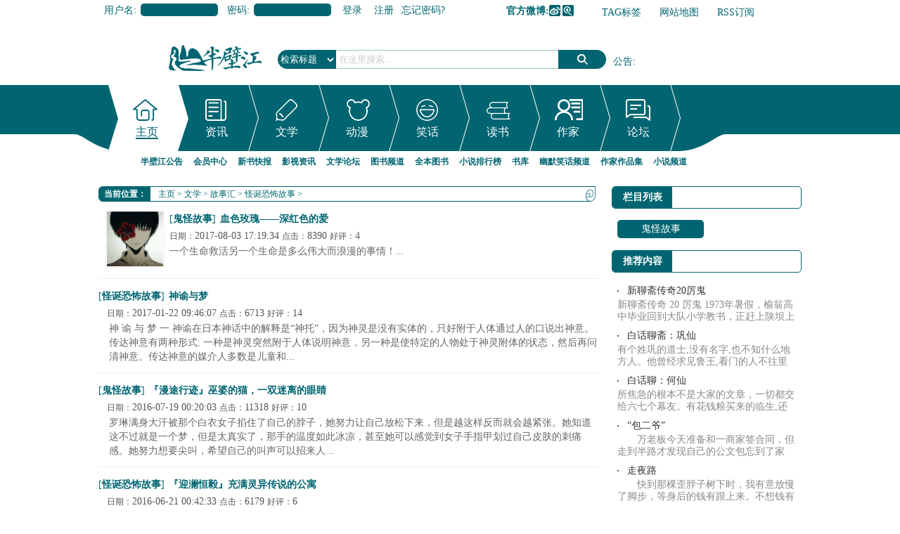

--- FILE ---
content_type: text/html
request_url: http://read.banbijiang.com/yipingushi/kongbugushi/
body_size: 11084
content:
<!DOCTYPE html PUBLIC "-//W3C//DTD XHTML 1.0 Transitional//EN" "http://www.w3.org/TR/xhtml1/DTD/xhtml1-transitional.dtd">
<html xmlns="http://www.w3.org/1999/xhtml">
<head>
<meta http-equiv="Content-Type" content="text/html; charset=gb2312" />
<title>怪诞恐怖故事集_恐怖小故事,恐怖鬼故事阅读</title>
<meta name="keywords" content="恐怖鬼故事,恐怖小故事,恐怖故事吧,最恐怖的鬼故事,短篇恐怖鬼故事,短篇恐怖故事,恐怖故事下载 " />
<meta name="description" content="半壁江怪诞恐怖故事集,提供最全的恐怖鬼故事,恐怖小故事,恐怖故事吧,最恐怖的鬼故事,短篇恐怖鬼故事,短篇恐怖故事,恐怖故事下载,欢迎来到恐怖故事天堂." />
<script language="javascript" type="text/javascript" src="http://www.banbijiang.com/include/dedeajax2.js"></script>
<script type="text/javascript" src="http://img.banbijiang.com/js/jquery.min.js"></script>
<script language="javascript" type="text/javascript" src="http://img.banbijiang.com/js/pic_scroll.js"></script>
<script language="javascript" type="text/javascript" src="http://img.banbijiang.com/js/loopedslider.min.js"></script>
<script language="javascript" type="text/javascript" src="http://img.banbijiang.com/js/focus.js"></script>
<script language="javascript" type="text/javascript">
<!--
	
	
	function CheckLogin(){
	  var taget_obj = document.getElementById('_userlogin');
	  var str;
       $.getJSON("http://www.banbijiang.com/member/ajax_loginstas.php?callback=?", 
	   function(data){
		  if(data.islog==1)
		  {
			  str=data.a+data.b+data.c+data.d+data.e+data.f+data.g+data.h+data.i+data.j+data.k;
			  document.getElementById('_userlogin').innerHTML=str;
		  }
        });
		
	  /*myajax = new DedeAjax(taget_obj,false,false,'','','');
	  myajax.SendGet2("http://www.banbijiang.com/member/ajax_loginsta.php");
	  DedeXHTTP = null;*/
	}
	
	$(function(){
		$("a[_for]").mouseover(function(){
			$(this).parents().children("a[_for]").removeClass("thisclass").parents().children("dd").hide();
			$(this).addClass("thisclass").blur();
			$("#"+$(this).attr("_for")).show();
		});
		$("li[_for]").mouseover(function(){
			$(this).parents().children("li[_for]").removeClass("cur");
			$("#subnavMenu").children("ul").hide();
			$(this).addClass("cur").blur();
			$("#"+$(this).attr("_for")).show();
		});
		
		$("#qmenu").hover(function(){
			$(this).parent().find("ul#quicksub").slideDown('fast').show();
			$(this).parent().hover(function(){
			},function(){
			   $(this).parent().find("ul#quicksub").slideUp('slow');
			});
		});

	$("#favorites").click(function () {　　　　//$里面是链接的id  
	    var ctrl = (navigator.userAgent.toLowerCase()).indexOf('mac') != -1 ? 'Command/Cmd' : 'CTRL';  
	    if (document.all) {  
		window.external.addFavorite('http://www.banbijiang.com', '半壁江中文网_华语综合文化门户,在线读书网|电子书在线阅读,深度访谈,观点评论,新书推荐,读书笔记,情感故事,文化新闻')  
	    } else if (window.sidebar) {  
		window.sidebar.addPanel('半壁江中文网_华语综合文化门户,在线读书网|电子书在线阅读,深度访谈,观点评论,新书推荐,读书笔记,情感故事,文化新闻', 'http://www.banbijiang.com', "")  
	    } else {　　　　//添加收藏的快捷键  
		alert('添加失败\n您可以尝试通过快捷键' + ctrl + ' + D 加入到收藏夹~')  
	    }  
	}) ;

 



		$("#[_for=nav_index]").mouseover();
		$("a[_for=index_recommend]").mouseover();
		$("a[_for=one_recommend]").mouseover();
		$("a[_for=two_recommend]").mouseover();
		$("a[_for=two2_recommend]").mouseover();
		$("a[_for=three_recommend]").mouseover();
		$("a[_for=uc_digg]").mouseover();
		$("a[_for=linktab]").mouseover();
		$("a[_for=book_sun]").mouseover();
	});
-->
</script>
<link href="http://img.banbijiang.com/skin/css/common.css" rel="stylesheet" media="screen" type="text/css" />
<base target="_blank" />
<script language="javascript" type="text/javascript">
<!--
	$(function(){
		$("#[_for=nav_index]").mouseover();
	});
	

-->
</script>
<link href="http://img.banbijiang.com/skin/css/list.css" rel="stylesheet" media="screen" type="text/css" />

</head>
<div class="header ov">
  <div class="top_bar">
    <div class="head_top">
      <div id="_userlogin">
        <div class="userlogin">
          <form name="userlogin" action="http://www.banbijiang.com/member/index_do.php" method="POST">
            <input type="hidden" name="fmdo" value="login" />
            <input type="hidden" name="dopost" value="login" />
            <input type="hidden" name="keeptime" value="604800" />
            <div class="fb"><span>用户名:</span>
              <input type="text" name="userid" size="6" class="ipt-txt" />
            </div>
            <div class="fb"><span>密码:</span>
              <input type="password" name="pwd" size="6" class="ipt-txt" />
            </div>
            
            <div class="submit">
              <button type="submit" class="btn-1">登录</button>
              <a href="http://www.banbijiang.com/member/index_do.php?fmdo=user&dopost=regnew" class="btn-reg">注册</a> <a href="http://www.banbijiang.com/member/resetpassword.php">忘记密码?</a> </div>
          </form>
        </div>
      </div>
      <script language="javascript" type="text/javascript">CheckLogin();</script>
      <div class="rlink">
        <ul>
          <li class="r5"><b>官方微博:</b><a href="http://weibo.com/banbijiangcn" target=_blank class="sinaweibo">新浪微博</a><a class="qqweibo" target=_blank href="http://t.qq.com/cnbanbijiang">腾讯微博</a></li>
          <li class="r2"><a href="http://www.banbijiang.com/tags.php">TAG标签</a></li>
          <li class="r3"><a href="http://www.banbijiang.com/data/sitemap.html">网站地图</a></li>
          <li class="r4"><a href="http://www.banbijiang.com/data/rssmap.html">RSS订阅</a></li>
          <li class="r1"><a href="javascript:void();" id="favorites">加入收藏</a></li>
        </ul>
      </div>
    </div>
  </div>
  <script src='http://www.banbijiang.com/plus/ad_js.php?aid=37' language='javascript'></script><!--浮动广告-->
  <div class="banner center"><script src='http://www.banbijiang.com/plus/ad_js.php?aid=10' language='javascript'></script></div>
  <div class="center ov">
    <div class="margin-t-30">
      <div class="logo"> <a href="http://www.banbijiang.com" target="_blank"><img src="http://img.banbijiang.com/skin/images/logo.png" alt="半壁江中文网_华语综合文化门户,在线读书网|电子书在线阅读,深度访谈,观点评论,新书推荐,读书笔记,情感故事,文化新闻" /></a> </div>
      <div class="search">
        <form name="formsearch" action="http://www.banbijiang.com/plus/search.php">
          <div class="form">
            <input type="hidden" name="kwtype" value="0">
            <input name="q" type="text" class="search-keyword" id="search-keyword" value="在这里搜索..." onfocus="if(this.value=='在这里搜索...'){this.value='';}" onblur="if(this.value==''){this.value='在这里搜索...';}">
            <select name="searchtype" class="search-option" id="search-option">
              <option value="title" selected="1" class="title">检索标题</option>
              <option value="authorkeyword">检索作者</option>
              <option value="titlekeyword">智能模糊</option>
              <option value="0">模糊搜书</option>
              <option value="1">按名称搜书</option>
              <option value="2">按出版社搜书</option>
              <option value="3">按图书公司搜书</option>
              <option value="4">按作者搜书</option>
            </select>
            <button type="submit" class="search-submit">搜索</button>
          </div>
        </form>
        <div class="tags tags_notice" id="haha3"> <span><a href="http://www.banbijiang.com/GongGao/">公告</a>:</span>
          <ol>
            <li><a href="http://www.banbijiang.com/GongGao/238082.html" title="新一轮限免开启：我们来看看儿童教育~">新一轮限免开启：我们来看看儿童教育~</a></li>
<li><a href="http://www.banbijiang.com/GongGao/234120.html" title="<font color='#006600'>网络文学行业自律倡议书</font>"><font color='#006600'>网络文学行业自律倡议书</font></a></li>
<li><a href="http://www.banbijiang.com/GongGao/231387.html" title="<font color='#006600'>半壁江中文网和半壁江中文论坛2016年4月赠书情况（网站包邮费）</font>"><font color='#006600'>半壁江中文网和半壁江中文论坛2016年4月赠书情况（网站包邮费）</font></a></li>
<li><a href="http://www.banbijiang.com/GongGao/230609.html" title="<font color='#006600'>半壁江中文网和半壁江中文论坛2016年3月赠书情况（网站包邮费）</font>"><font color='#006600'>半壁江中文网和半壁江中文论坛2016年3月赠书情况（网站包邮费）</font></a></li>
<li><a href="http://www.banbijiang.com/GongGao/229823.html" title="<font color='#006600'>半壁江中文网和半壁江中文论坛2016年2月赠书情况（网站包邮费）</font>"><font color='#006600'>半壁江中文网和半壁江中文论坛2016年2月赠书情况（网站包邮费）</font></a></li>

          </ol>
        </div>
      </div>
    </div>
  </div>
  <div class="menu ov margin-t-20">
    <div id="navMenu" class="ov"> <span class="f"></span>
      <ul>
        <li _for="nav_index"class="no0"><div><span><a href="http://www.banbijiang.com/">主页</a></span></div></li>
        <li _for="nav_287"  class="no1"><div><span><a href="http://news.banbijiang.com/">资讯</a></span></div></li>
        <li _for="nav_288"  class="no2"><div><span><a href="http://read.banbijiang.com/">文学</a></span></div></li>
        <li _for="nav_289" class="no3"><div><span><a href="http://www.banbijiang.com/comic/">动漫</a></span></div></li>
        <li _for="nav_16"  class="no4"><div><span><a href="http://joke.banbijiang.com/">笑话</a></span></div></li>
        <li _for="nav_book" class="no5"><div><span><a href="http://book.banbijiang.com/">读书</a></span></div></li>
        <!--<li _for="nav_xs" class="no6"><div><span><a href="http://www.mingyuege.com/">小说</a></span></div></li>-->
        <li _for="nav_zt" class="no7"><div><span><a href="http://writer.banbijiang.com/">作家</a></span></div></li>
        <li _for="nav_bbs" class="no8"><div><span><a href="http://bbs.banbijiang.com">论坛</a></span></div></li>
      </ul>
      <span class="r"></span> </div>
    <div class="center ov">
      <div id="subnavMenu">
        <ul id="nav_index" style="display: none;">
          <li><span><a href="http://www.banbijiang.com/GongGao/">半壁江公告</a></span></li>
          <li><span><a href="http://www.banbijiang.com/member/">会员中心</a></span></li>
          <li><span><a href="http://news.banbijiang.com/dongtai/xinshu/">新书快报</a></span></li>
          <li><span><a href="http://news.banbijiang.com/zawen/yingshi/">影视资讯</a></span></li>
          <li><span><a href="http://bbs.banbijiang.com/">文学论坛</a></span></li>
          <li><span><a href="http://www.banbijiang.com/book/">图书频道</a></span></li>
          <li><span><a href="http://www.banbijiang.com/book/list_full.php">全本图书</a></span></li>
          <li><span><a href="http://www.mingyuege.com/top.php">小说排行榜</a></span></li>
          <li><span><a href="http://www.mingyuege.com/modules/article/toplist.php">书库</a></span></li>
          <li><span><a href="http://joke.banbijiang.com">幽默笑话频道</a></span></li>
          <li><span><a href="http://writer.banbijiang.com/zuojia/">作家作品集</a></span></li>
          <li class="hot"><span><a href="http://www.mingyuege.com/">小说频道</a></span></li>
        </ul>
        <ul id="nav_287" style="display: block;">
          <li><span><a href="http://news.banbijiang.com/dongtai/">文化播报</a></span></li>
          <li><span><a href="http://news.banbijiang.com/guancha/">文化纵横</a></span></li>
          <li><span><a href="http://news.banbijiang.com/dushu/">天天书评</a></span></li>
          <li><span><a href="http://news.banbijiang.com/renwu/">人物访谈</a></span></li>
          <li><span><a href="http://news.banbijiang.com/zawen/">每日观察</a></span></li>
          <li><span><a href="http://news.banbijiang.com/qianyan/">锐眼聚焦</a></span></li>
          <li><span><a href="http://news.banbijiang.com/dongtai/xinshu/">新书快报</a></span></li>
          <li><span><a href="http://news.banbijiang.com/zawen/yingshi/">影视资讯</a></span></li>
          <li><span><a href="http://news.banbijiang.com/dushu/yuedu/">名家读书</a></span></li>
          <li><span><a href="http://news.banbijiang.com/zawen/shehui/">今日观点</a></span></li>
          <li><span><a href="http://news.banbijiang.com/qianyan/net/">互联网</a></span></li>
          <li><span><a href="http://news.banbijiang.com/zawen/wlwx/">网络文学</a></span></li>
          <li><span><a href="http://news.banbijiang.com/guancha/comic/">动漫产业新闻</a></span></li>
        </ul>
        <ul id="nav_288" style="display: none;">
          <li><span><a href="http://read.banbijiang.com/yipingushi/">故事汇</a></span></li>
          <li><span><a href="http://read.banbijiang.com/sanwentiandi/">散文精选</a></span></li>
          <li><span><a href="http://read.banbijiang.com/xiaoshuo/">短篇小说</a></span></li>
          <li><span><a href="http://read.banbijiang.com/xiandaishige/">现代诗歌</a></span></li>
          <li><span><a href="http://read.banbijiang.com/shisihangshi/">十四行诗</a></span></li>
          <li><span><a href="http://read.banbijiang.com/xinqingsuibi/">心情随笔</a></span></li>
          <li><span><a href="http://read.banbijiang.com/gushi/">古诗词</a></span></li>
          <li><span><a href="http://read.banbijiang.com/xueshengzuowen/">学生作文</a></span></li>
          <li><span><a href="http://news.banbijiang.com/dongtai/xinshu/">新书推荐</a></span></li>
          <li><span><a href="http://news.banbijiang.com/zawen/yingshi/">影视资讯</a></span></li>
          <li><span><a href="http://news.banbijiang.com/dushu/yuedu/">名家读书</a></span></li>
          <li><span><a href="http://read.banbijiang.com/yipingushi/kongbugushi/">鬼故事</a></span></li>
        </ul>
        <ul id="nav_16" style="display: none;">
          <li><span><a href="http://joke.banbijiang.com/mingrenyoumou/">名人幽默</a></span></li>
          <li><span><a href="http://joke.banbijiang.com/jiatingxiaohua/">家庭笑话</a></span></li>
          <li><span><a href="http://joke.banbijiang.com/jiongyanjiongyu/">囧言囧语</a></span></li>
          <li><span><a href="http://joke.banbijiang.com/jiongyanjiongyu/manhua/">爱漫画</a></span></li>
          <li><span><a href="http://joke.banbijiang.com/bangongshixiaohua/">办公室笑话</a></span></li>
          <li><span><a href="http://joke.banbijiang.com/bangongshixiaohua/gch/">官场笑话</a></span></li>
          <li><span><a href="http://joke.banbijiang.com/chifandexiaohua/">餐桌笑话</a></span></li>
          <li><span><a href="http://joke.banbijiang.com/yihuanxiaohua/">医患笑话</a></span></li>
          <li><span><a href="http://joke.banbijiang.com/xiaoyuanxiaohua/">校园笑话</a></span></li>
          <li><span><a href="http://joke.banbijiang.com/nanlvxiaohua/">男女笑话</a></span></li>
          <li><span><a href="http://joke.banbijiang.com/duanxinxiaohua/">短信笑话</a></span></li>
          <li><span><a href="http://joke.banbijiang.com/hahaxiaoxiaohua/lengxiaohua/">冷笑话</a></span></li>
          <li><span><a href="http://joke.banbijiang.com/hahaxiaoxiaohua/zheli/">哲理笑话</a></span></li>
        </ul>
        <ul id="nav_book" style="display: none;">
          <li><span><a href="http://www.banbijiang.com/book/list.php?id=13">青春校园</a></span></li>
          <li><span><a href="http://www.banbijiang.com/book/list.php?id=5">婚恋家庭</a></span></li>
          <li><span><a href="http://www.banbijiang.com/book/list.php?id=11">职场励志</a></span></li>
          <li><span><a href="http://www.banbijiang.com/book/list.php?id=8">官场财经</a></span></li>
          <li><span><a href="http://www.banbijiang.com/book/list.php?id=7">都市言情</a></span></li>
          <li><span><a href="http://www.banbijiang.com/book/list.php?id=3">军史乡土</a></span></li>
          <li><span><a href="http://www.banbijiang.com/book/list.php?id=6">玄幻奇侠</a></span></li>
          <li><span><a href="http://www.banbijiang.com/book/list.php?id=9">悬疑推理</a></span></li>
          <li><span><a href="http://www.banbijiang.com/book/list.php?id=1">恐怖科幻</a></span></li>
          <li><span><a href="http://www.banbijiang.com/book/list.php?id=4">儿童教育</a></span></li>
          <li><span><a href="http://www.banbijiang.com/book/list.php?id=12">综合其他</a></span></li>
          <li><span><a href="http://www.banbijiang.com/book/list_full.php">全本小说</a></span></li>
          <li><span><a href="http://www.banbijiang.com/book/list.php">全部书籍</a></span></li>
        </ul>
        <ul id="nav_xs" style="display: none;">
          <li><span><a href="http://www.mingyuege.com/modules/article/articlelist.php?class=7" target="_blank">玄幻奇幻</a></span></li>
          <li><span><a href="http://www.mingyuege.com/modules/article/articlelist.php?class=8" target="_blank">武侠仙侠</a></span></li>
          <li><span><a href="http://www.mingyuege.com/modules/article/articlelist.php?class=2" target="_blank">都市异能</a></span></li>
          <li><span><a href="http://www.mingyuege.com/modules/article/articlelist.php?class=5" target="_blank">网游竞技</a></span></li>
          <li><span><a href="http://www.mingyuege.com/modules/article/articlelist.php?class=11" target="_blank">科幻灵异</a></span></li>
          <li><span><a href="http://www.mingyuege.com/modules/article/articlelist.php?class=12" target="_blank">军事历史</a></span></li>
          <li><span><a href="http://www.mingyuege.com/modules/article/articlelist.php?class=3" target="_blank">青春校园</a></span></li>
          <li><span><a href="http://www.mingyuege.com/modules/article/articlelist.php?class=4" target="_blank">爱情言情</a></span></li>
          <li><span><a href="http://www.mingyuege.com/modules/article/articlelist.php?class=9" target="_blank">穿越宫廷</a></span></li>
          <li><span><a href="http://www.mingyuege.com/modules/article/articlelist.php?class=10" target="_blank">耽美同人</a></span></li>
          <li><span><a href="http://www.mingyuege.com/modules/article/articlelist.php?class=14" target="_blank" class="tobb">刑侦悬疑</a></span></li>
          <li><span><a href="http://www.mingyuege.com/top.php" target="_blank" class="tobb">排行榜</a></span></li>
          <li><span><a href="http://www.mingyuege.com/modules/forum/" target="_blank" class="tobb">论坛</a></span></li>
          <li><span><a href="http://www.mingyuege.com/modules/article/toplist.php" target="_blank" class="tobb">书库</a></span></li>
        </ul>
        <ul id="nav_zt" style="display: none;">
          <li><span><a href="http://writer.banbijiang.com/zuojia/">作家作品集</a></span></li>
          <li><span><a href="http://writer.banbijiang.com/shortbook/">短篇书库</a></span></li>
          <li><span><a href="http://writer.banbijiang.com/meiwen/">精品美文专题</a></span></li>
          <li><span><a href="http://writer.banbijiang.com/qita/">综合专题</a></span></li>
          <li><span><a href="http://writer.banbijiang.com/juben/">剧本专栏</a></span></li>
          <li><span><a href="http://writer.banbijiang.com/wenxueshe/">期刊社团合作专栏</a></span></li>
          <li><span><a href="http://writer.banbijiang.com/wenxueshe/xiangtuduzhe/">读者乡土人文版 </a></span></li>
          <li><span><a href="http://writer.banbijiang.com/wenxueshe/yuanchuangduzhe/">读者原创版</a></span></li>
          <li><span><a href="http://writer.banbijiang.com/wenxueshe/shanxiwenxue/">山西文学</a></span></li>
        </ul>
        <ul id="nav_bbs" style="display: none;">
          <li><span><a href="http://bbs.banbijiang.com/bbs.php?gid=1">文学天地</a></span></li>
          <li><span><a href="http://bbs.banbijiang.com/bbs.php?gid=3">生活空间</a></span></li>
          <li><span><a href="http://bbs.banbijiang.com/bbs.php?gid=24">大千世界</a></span></li>
          <li><span><a href="http://bbs.banbijiang.com/bbs.php?gid=4">社会方圆</a></span></li>
          <li><span><a href="http://bbs.banbijiang.com/bbs.php?gid=6">管理区</a></span></li>
          <li><span><a href="http://news.banbijiang.com/dongtai/xinshu/">新书推荐</a></span></li>
          <li><span><a href="http://news.banbijiang.com/zawen/yingshi/">影视热评</a></span></li>
          <li><span><a href="http://news.banbijiang.com/dushu/yuedu/">名家读书</a></span></li>
          <li><span><a href="http://news.banbijiang.com/zawen/shehui/">社会评论</a></span></li>
          <li><span><a href="http://news.banbijiang.com/dushu/jingdian/">经典名著书评</a></span></li>
        </ul>
      </div>
    </div>
  </div>
  <script type="text/javascript">
function scrollNews(selector,Entry,time,StartIndex)
{
	var _self=this;
	this.Selector=selector;
	this.Entry=Entry;
	this.time = time;
	this.i=StartIndex||0;
	this.Count=$(this.Selector+" ol li").length;
	$(this.Selector+" ol li").hide();//全部隐藏
	$(this.Selector+" ol li").eq(this.i).show();//第i个显示
	$(this.Selector).bind("mouseenter",function(){
	    	if(_self.sI){clearInterval(_self.sI);}
	}).bind("mouseleave",function(){
			_self.showIndex(_self.i++);
	})
	
	this.GetSelector=function(){return this.Selector;}
	this.showIndex=function(index)
	{
		this.i++;//显示下一个
		if(this.sI){clearInterval(this.sI);}
		this.sI=setInterval(this.Entry+".showIndex()",this.time);
		if (index!=null)
		{
			this.i=index;
		}
		if(this.i==this.Count)
			this.i=0;
		$(this.Selector+" ol li").hide();
		$(this.Selector+" ol li").eq(this.i).slideDown();
	}
}
var haha3=new scrollNews("#haha3","haha3", 3000 , 1);
</script> 
</div>
<div class="column list ov">
  <div class="hr20 ov clear"></div>
  <div class="pleft">
    <div class="m-crumb ov clear">
      <h2>当前位置：</h2>
      <div class="l loop"><a href='http://www.banbijiang.com/'>主页</a> > <a href='http://read.banbijiang.com/'>文学</a> > <a href='http://read.banbijiang.com/yipingushi/'>故事汇</a> > <a href='http://read.banbijiang.com/yipingushi/kongbugushi/'>怪诞恐怖故事</a> > </div>
    </div>
    <div class="listbox">
      <ul class="e2">
        <li> <a href='http://read.banbijiang.com/yipingushi/kongbugushi/guigushi/2017/0803/239831.html' class='preview'><img src='http://www.banbijiang.com/uploads/userup/43399/1501K1a4-3935.jpg'/></a>
          [<b><a href='http://read.banbijiang.com/yipingushi/kongbugushi/guigushi/'>鬼怪故事</a></b>] <a href="http://read.banbijiang.com/yipingushi/kongbugushi/guigushi/2017/0803/239831.html" class="title">血色玫瑰——深红色的爱</a> <span class="info"> <small>日期：</small>2017-08-03 17:19:34 <small>点击：</small>8390 <small>好评：</small>4 </span>
          <p class="intro"> 一个生命救活另一个生命是多么伟大而浪漫的事情！... </p>
        </li><li> 
          [<b><a href='http://read.banbijiang.com/yipingushi/kongbugushi/'>怪诞恐怖故事</a></b>] <a href="http://read.banbijiang.com/yipingushi/kongbugushi/2017/0121/237792.html" class="title">神谕与梦</a> <span class="info"> <small>日期：</small>2017-01-22 09:46:07 <small>点击：</small>6713 <small>好评：</small>14 </span>
          <p class="intro"> 神 谕 与 梦 一 神谕在日本神话中的解释是“神托”，因为神灵是没有实体的，只好附于人体通过人的口说出神意。传达神意有两种形式: 一种是神灵突然附于人体说明神意，另一种是使特定的人物处于神灵附体的状态，然后再问清神意。传达神意的媒介人多数是儿童和... </p>
        </li><li> 
          [<b><a href='http://read.banbijiang.com/yipingushi/kongbugushi/guigushi/'>鬼怪故事</a></b>] <a href="http://read.banbijiang.com/yipingushi/kongbugushi/guigushi/2016/0719/234049.html" class="title">『漫途行迹』巫婆的猫，一双迷离的眼睛</a> <span class="info"> <small>日期：</small>2016-07-19 00:20:03 <small>点击：</small>11318 <small>好评：</small>10 </span>
          <p class="intro"> 罗琳满身大汗被那个白衣女子掐住了自己的脖子，她努力让自己放松下来，但是越这样反而就会越紧张。她知道这不过就是一个梦，但是太真实了，那手的温度如此冰凉，甚至她可以感觉到女子手指甲划过自己皮肤的刺痛感。她努力想要尖叫，希望自己的叫声可以招来人... </p>
        </li><li> 
          [<b><a href='http://read.banbijiang.com/yipingushi/kongbugushi/'>怪诞恐怖故事</a></b>] <a href="http://read.banbijiang.com/yipingushi/kongbugushi/2016/0621/233423.html" class="title">『迎澜恒毅』充满灵异传说的公寓</a> <span class="info"> <small>日期：</small>2016-06-21 00:42:33 <small>点击：</small>6179 <small>好评：</small>6 </span>
          <p class="intro"> 罗琳在小区的后门口看了那首写绿珠跳楼的诗之后，不知道怎么回事心里总是毛毛的，在回去的路上，尽管思南跟她一起走的，把她送到门口之后才走的。但是一路上罗琳总是觉得后面有一双眼睛盯着她，但是她不敢回头，看看旁边的思南依旧谈笑风生，为这一次难得的... </p>
        </li><li> 
          [<b><a href='http://read.banbijiang.com/yipingushi/kongbugushi/'>怪诞恐怖故事</a></b>] <a href="http://read.banbijiang.com/yipingushi/kongbugushi/2016/0405/231336.html" class="title">隔壁邻居是鬼怪</a> <span class="info"> <small>日期：</small>2016-04-05 16:33:00 <small>点击：</small>13589 <small>好评：</small>-16 </span>
          <p class="intro"> 世间有鬼怪，杂居人类间。也许，你今天刚遇到的一个人，就是一个鬼怪。 1 、初来到 刚搬来这个小区的时候，没有觉得有什么不对劲。一层九户邻居，看到我搬家进来，都是点头一笑，说一句，“要搬进来了哈。” 我也点头一笑，说一句，“没错，刚租进来。”就算... </p>
        </li><li> 
          [<b><a href='http://read.banbijiang.com/yipingushi/kongbugushi/guigushi/'>鬼怪故事</a></b>] <a href="http://read.banbijiang.com/yipingushi/kongbugushi/guigushi/2016/0229/230110.html" class="title">妖劫</a> <span class="info"> <small>日期：</small>2016-02-29 11:23:32 <small>点击：</small>10084 <small>好评：</small>2 </span>
          <p class="intro"> 一、初劫：死别离 母亲在生下我的时候，给我留下了三个讯息，我深深地记在了脑海里。当然，这些讯息，也都同样留给了我的兄弟姐妹们，我们一共有四百二十一个。 当时，母亲是非常煌急和不安的，但她灿烂的生命，已经走到尽头。她不得不在这颗嫩竹上停下来，... </p>
        </li><li> 
          [<b><a href='http://read.banbijiang.com/yipingushi/kongbugushi/guigushi/'>鬼怪故事</a></b>] <a href="http://read.banbijiang.com/yipingushi/kongbugushi/guigushi/2015/0618/187472.html" class="title">新聊斋传奇22.债鬼</a> <span class="info"> <small>日期：</small>2015-06-18 19:09:33 <small>点击：</small>8740 <small>好评：</small>10 </span>
          <p class="intro"> 新聊斋传奇22. 债鬼 河套地区，贾九宝土地有千顷，牛马羊多的说不清。长工短汉几百人，一十二处牛惧。光酿酒的杠房就有八处，占了河套杠房的多一半江山。 贾九宝又连任三届图莫淖尔大乡长，米仓县政府参议员，家里养了百十号把式看门护院，有一百多只汉阳造... </p>
        </li><li> 
          [<b><a href='http://read.banbijiang.com/yipingushi/kongbugushi/guigushi/'>鬼怪故事</a></b>] <a href="http://read.banbijiang.com/yipingushi/kongbugushi/guigushi/2015/0618/187471.html" class="title">新聊斋传奇21.活鬼</a> <span class="info"> <small>日期：</small>2015-06-18 19:09:01 <small>点击：</small>8111 <small>好评：</small>2 </span>
          <p class="intro"> 文化大革命后期，榆翁在米仓县三道桥农业中学读书。学校虽然散漫，有几个黑七类老教师没有被批斗致死，活了过来。 你看这些黑七类老师，刚刚站在了讲台上，精神焕发，有使不完的劲。每天按时上课，拼命的工作。晚上备课到后半夜，只要学生交来作业，就认真批... </p>
        </li><li> 
          [<b><a href='http://read.banbijiang.com/yipingushi/kongbugushi/guigushi/'>鬼怪故事</a></b>] <a href="http://read.banbijiang.com/yipingushi/kongbugushi/guigushi/2015/0618/187470.html" class="title"><b>新聊斋传奇20厉鬼</b></a> <span class="info"> <small>日期：</small>2015-06-18 19:06:57 <small>点击：</small>7571 <small>好评：</small>14 </span>
          <p class="intro"> 新聊斋传奇 20 厉鬼 1973年暑假，榆翁高中毕业回到大队小学教书，正赶上陕坝上演朝鲜故事片《卖花姑娘》，不少的人骑着自行车到陕坝看电影，白天看不上，等到晚上看。看完电影，再骑五六十里自行车回家。 看过电影,《卖花姑娘》的人，津津乐道，让人眼馋。没... </p>
        </li><li> 
          [<b><a href='http://read.banbijiang.com/yipingushi/kongbugushi/guigushi/'>鬼怪故事</a></b>] <a href="http://read.banbijiang.com/yipingushi/kongbugushi/guigushi/2015/0618/187469.html" class="title">新聊斋传奇19虚鬼</a> <span class="info"> <small>日期：</small>2015-06-18 19:06:12 <small>点击：</small>4921 <small>好评：</small>0 </span>
          <p class="intro"> 新聊斋传奇 19 虚鬼 1965年冬天，下了几场大雪。最深的积雪，有一尺多厚。榆翁他们每天早晨五六点钟起床，把昨天妈妈做好的饭菜热一下，狼吞虎咽填饱肚子，一声招呼，几个小伙伴就集合好了，迎着凛冽的寒风，踏着厚厚的积雪就朝学校出发。经过一个多小时，就... </p>
        </li>
      </ul>
    </div>
    <div class="hr10 clear"></div>
    <div class="dede_pages">
      <ul class="pagelist">
        <li>首页</li>
<li class="thisclass">1</li>
<li><a href='list_99_2.html'>2</a></li>
<li><a href='list_99_3.html'>3</a></li>
<li><a href='list_99_4.html'>4</a></li>
<li><a href='list_99_5.html'>5</a></li>
<li><a href='list_99_6.html'>6</a></li>
<li><a href='list_99_7.html'>7</a></li>
<li><a href='list_99_8.html'>8</a></li>
<li><a href='list_99_9.html'>9</a></li>
<li><a href='list_99_10.html'>10</a></li>
<li><a href='list_99_11.html'>11</a></li>
<li><a href='list_99_2.html'>下一页</a></li>
<li><a href='list_99_117.html'>末页</a></li>
<li><select name='sldd' style='width:54px' onchange='location.href=this.options[this.selectedIndex].value;'>
<option value='list_99_1.html' selected>1</option>
<option value='list_99_2.html'>2</option>
<option value='list_99_3.html'>3</option>
<option value='list_99_4.html'>4</option>
<option value='list_99_5.html'>5</option>
<option value='list_99_6.html'>6</option>
<option value='list_99_7.html'>7</option>
<option value='list_99_8.html'>8</option>
<option value='list_99_9.html'>9</option>
<option value='list_99_10.html'>10</option>
<option value='list_99_11.html'>11</option>
<option value='list_99_12.html'>12</option>
<option value='list_99_13.html'>13</option>
<option value='list_99_14.html'>14</option>
<option value='list_99_15.html'>15</option>
<option value='list_99_16.html'>16</option>
<option value='list_99_17.html'>17</option>
<option value='list_99_18.html'>18</option>
<option value='list_99_19.html'>19</option>
<option value='list_99_20.html'>20</option>
<option value='list_99_21.html'>21</option>
<option value='list_99_22.html'>22</option>
<option value='list_99_23.html'>23</option>
<option value='list_99_24.html'>24</option>
<option value='list_99_25.html'>25</option>
<option value='list_99_26.html'>26</option>
<option value='list_99_27.html'>27</option>
<option value='list_99_28.html'>28</option>
<option value='list_99_29.html'>29</option>
<option value='list_99_30.html'>30</option>
<option value='list_99_31.html'>31</option>
<option value='list_99_32.html'>32</option>
<option value='list_99_33.html'>33</option>
<option value='list_99_34.html'>34</option>
<option value='list_99_35.html'>35</option>
<option value='list_99_36.html'>36</option>
<option value='list_99_37.html'>37</option>
<option value='list_99_38.html'>38</option>
<option value='list_99_39.html'>39</option>
<option value='list_99_40.html'>40</option>
<option value='list_99_41.html'>41</option>
<option value='list_99_42.html'>42</option>
<option value='list_99_43.html'>43</option>
<option value='list_99_44.html'>44</option>
<option value='list_99_45.html'>45</option>
<option value='list_99_46.html'>46</option>
<option value='list_99_47.html'>47</option>
<option value='list_99_48.html'>48</option>
<option value='list_99_49.html'>49</option>
<option value='list_99_50.html'>50</option>
<option value='list_99_51.html'>51</option>
<option value='list_99_52.html'>52</option>
<option value='list_99_53.html'>53</option>
<option value='list_99_54.html'>54</option>
<option value='list_99_55.html'>55</option>
<option value='list_99_56.html'>56</option>
<option value='list_99_57.html'>57</option>
<option value='list_99_58.html'>58</option>
<option value='list_99_59.html'>59</option>
<option value='list_99_60.html'>60</option>
<option value='list_99_61.html'>61</option>
<option value='list_99_62.html'>62</option>
<option value='list_99_63.html'>63</option>
<option value='list_99_64.html'>64</option>
<option value='list_99_65.html'>65</option>
<option value='list_99_66.html'>66</option>
<option value='list_99_67.html'>67</option>
<option value='list_99_68.html'>68</option>
<option value='list_99_69.html'>69</option>
<option value='list_99_70.html'>70</option>
<option value='list_99_71.html'>71</option>
<option value='list_99_72.html'>72</option>
<option value='list_99_73.html'>73</option>
<option value='list_99_74.html'>74</option>
<option value='list_99_75.html'>75</option>
<option value='list_99_76.html'>76</option>
<option value='list_99_77.html'>77</option>
<option value='list_99_78.html'>78</option>
<option value='list_99_79.html'>79</option>
<option value='list_99_80.html'>80</option>
<option value='list_99_81.html'>81</option>
<option value='list_99_82.html'>82</option>
<option value='list_99_83.html'>83</option>
<option value='list_99_84.html'>84</option>
<option value='list_99_85.html'>85</option>
<option value='list_99_86.html'>86</option>
<option value='list_99_87.html'>87</option>
<option value='list_99_88.html'>88</option>
<option value='list_99_89.html'>89</option>
<option value='list_99_90.html'>90</option>
<option value='list_99_91.html'>91</option>
<option value='list_99_92.html'>92</option>
<option value='list_99_93.html'>93</option>
<option value='list_99_94.html'>94</option>
<option value='list_99_95.html'>95</option>
<option value='list_99_96.html'>96</option>
<option value='list_99_97.html'>97</option>
<option value='list_99_98.html'>98</option>
<option value='list_99_99.html'>99</option>
<option value='list_99_100.html'>100</option>
<option value='list_99_101.html'>101</option>
<option value='list_99_102.html'>102</option>
<option value='list_99_103.html'>103</option>
<option value='list_99_104.html'>104</option>
<option value='list_99_105.html'>105</option>
<option value='list_99_106.html'>106</option>
<option value='list_99_107.html'>107</option>
<option value='list_99_108.html'>108</option>
<option value='list_99_109.html'>109</option>
<option value='list_99_110.html'>110</option>
<option value='list_99_111.html'>111</option>
<option value='list_99_112.html'>112</option>
<option value='list_99_113.html'>113</option>
<option value='list_99_114.html'>114</option>
<option value='list_99_115.html'>115</option>
<option value='list_99_116.html'>116</option>
<option value='list_99_117.html'>117</option>
</select></li>
<li><span class="pageinfo">共 <strong>117</strong>页<strong>1169</strong>条</span></li>

      </ul>
    </div>
  </div>
  <div class="pright">
    <div>
      <dl class="tbox light member tboxm0">
        <dt><strong>栏目列表</strong></dt>
        <dd>
          <ul class="d6">
            
            <li><a href='http://read.banbijiang.com/yipingushi/kongbugushi/guigushi/'>鬼怪故事</a></li>
            
          </ul>
        </dd>
      </dl>
    </div>
    <div id="listRtPicAD" style="margin:10px auto"></div>
    <div class="commend">
      <dl class="tbox light member tboxm0">
        <dt class='light'><strong>推荐内容</strong></dt>
        <dd class='light'>
          <ul class="d4">
            <li><a href="http://read.banbijiang.com/yipingushi/kongbugushi/guigushi/2015/0618/187470.html">新聊斋传奇20厉鬼</a>
              <p>新聊斋传奇 20 厉鬼 1973年暑假，榆翁高中毕业回到大队小学教书，正赶上陕坝上演朝鲜...</p>
            </li>
<li><a href="http://read.banbijiang.com/yipingushi/kongbugushi/guigushi/2013/0311/121756.html">白话聊斋：巩仙</a>
              <p>有个姓巩的道士,没有名字,也不知什么地方人。他曾经求见鲁王,看门的人不往里通报。有...</p>
            </li>
<li><a href="http://read.banbijiang.com/yipingushi/kongbugushi/guigushi/2013/0303/121250.html">白话聊：何仙</a>
              <p>所焦急的根本不是大家的文章，一切都交给六七个幕友。有花钱粮买来的临生,还有一个按...</p>
            </li>
<li><a href="http://read.banbijiang.com/yipingushi/kongbugushi/2012/1223/117018.html">“包二爷”</a>
              <p>　　万老板今天准备和一商家签合同，但走到半路才发现自己的公文包忘到了家里，于是就...</p>
            </li>
<li><a href="http://read.banbijiang.com/yipingushi/kongbugushi/guigushi/2012/1222/116987.html">走夜路</a>
              <p>　　快到那棵歪脖子树下时，我有意放慢了脚步，等身后的钱有跟上来。不想钱有尚未到我...</p>
            </li>
<li><a href="http://read.banbijiang.com/yipingushi/kongbugushi/guigushi/2012/0920/110810.html">新聊斋之二黑心</a>
              <p>周至周某，少时师从终南山老道学艺。老道悉心传授，倾囊教之，周某亦虚心好学，得其衣...</p>
            </li>

          </ul>
        </dd>
      </dl>
    </div>
    <!-- /commend -->
    <div class="hot mt1">
      <dl class="tbox light member tboxm0">
        <dt class='light'><strong>热点内容</strong></dt>
        <dd class='light'>
          <ul class="c1 ico2">
            
          </ul>
        </dd>
      </dl>
    </div>
    <div id="listRtPicAD2" style="margin:10px auto"></div>
  </div>
</div>
<div class="hr30 clear"></div>
<div id="innerfooterAD" style="margin:10px auto; width:726px"></div>
<div class="w960 center clear aboutlink">
  <p><a href="http://www.banbijiang.com/GongGao/banbijiangjianjie.html">关于半壁江</a> | <a href="http://www.banbijiang.com/GongGao/lianxibanbijiang.html">联系合作</a> |<a href="http://www.banbijiang.com/GongGao/guwentuan.html">半壁江顾问团</a> | <a href="http://www.banbijiang.com/GongGao/bianjituandui.html">编辑团队</a> | <a href="http://www.banbijiang.com/GongGao/tougaoxuzhi.html">投稿须知</a> | <a href="http://www.banbijiang.com/plus/flink.php">友情链接</a> | <a href="http://www.banbijiang.com/GongGao/jushuzhichi.html">技术支持</a> | <a href="http://www.banbijiang.com/GongGao/banquanshengming.html">版权声明</a> | <a href="http://www.banbijiang.com/GongGao/hezuomeiti.html">合作媒体名单</a> | <a href="http://www.banbijiang.com/GongGao/guanggaokehu.html">品牌广告客户列表</a> | <a href=" http://www.banbijiang.com/GongGao/qqun.html"><span style="color: rgb(255, 0, 0); font-weight: bold;">联系注册会员</span></a> 
 </p>
</div>

</div><!--跳出div-->

<div class="footer w960 center mt1 clear" style="width:auto;">	
<div class="footright" style="width:auto; float:none; text-align:center;">

<p class="copyright">Copyright<em class="Microsoft"> &copy;</em> 2008-2018 <a href="http://www.banbijiang.com/">半壁江中文网</a> 版权所有 <a href="http://book.banbijiang.com/">读书网</a> <a href="http://book.banbijiang.com">读书</a> <script
src="http://s2.cnzz.com/stat.php?id=804172&web_id=804172" language="JavaScript" charset="gb2312"></script>&nbsp;&nbsp;&nbsp;站长：豪斯拉风 投稿信箱：banbijiang#163.com 站长QQ：82652384 电话：010-82061212 <span class="qqun"><a href="http://www.banbijiang.com/GongGao/qqun.html">QQ群以及其他联系方式</a></span></p>
<p>（总）网出证（京）字第140号</span>&nbsp;&nbsp;&nbsp;<span><a href="https://beian.miit.gov.cn">京ICP备09063710号-3</a></span>&nbsp;&nbsp;&nbsp;<span><a href="http://www.beian.gov.cn/portal/registerSystemInfo?recordcode=11010202007521" target="_blank"><img src="http://www.beian.gov.cn/img/ghs.png" style="padding-right:10px;">京公网安备11010202007521号</a></span>&nbsp;&nbsp;&nbsp;<span>名称：北京精典博维文化传媒有限公司	</span>&nbsp;&nbsp;&nbsp;<span>地址：北京市西城区德胜门外大街77号等6幢87号楼101单元（德胜园区）</span></p>

<!-- /powered -->
	<script>
var _hmt = _hmt || [];
(function() {
  var hm = document.createElement("script");
  hm.src = "https://hm.baidu.com/hm.js?4ea209586f4214c5c6714cb314a2b327";
  var s = document.getElementsByTagName("script")[0]; 
  s.parentNode.insertBefore(hm, s);
})();
</script>

</div>
</body></html>

--- FILE ---
content_type: text/html; charset=gb2312
request_url: http://www.banbijiang.com/member/ajax_loginstas.php?callback=jQuery16038220028115945914_1769850949601&_=1769850949616
body_size: 516
content:
jQuery16038220028115945914_1769850949601({"islog":0})

--- FILE ---
content_type: application/javascript
request_url: http://img.banbijiang.com/js/pic_scroll.js
body_size: 1253
content:

(function () {
    $.fn.infiniteCarousel = function () {
        function repeat(str, n) {
            return new Array( n + 1 ).join(str);
        }
        
        return this.each(function () {
            // magic!
            var $wrapper = $('> div', this).css('overflow', 'hidden'),
                $slider = $wrapper.find('> ul').width(9999),
                $items = $slider.find('> li'),
                $single = $items.filter(':first')
                
                singleWidth = $single.outerWidth(),
                visible = Math.ceil($wrapper.innerWidth() / singleWidth),
                currentPage = 1,
                pages = Math.ceil($items.length / visible);
                
            /* TASKS */
            
            // 1. pad the pages with empty element if required
            if ($items.length % visible != 0) {
                // pad
                $slider.append(repeat('<li class="empty" />', visible - ($items.length % visible)));
                $items = $slider.find('> li');
            }
            
            // 2. create the carousel padding on left and right (cloned)
            $items.filter(':first').before($items.slice(-visible).clone().addClass('cloned'));
            $items.filter(':last').after($items.slice(0, visible).clone().addClass('cloned'));
            $items = $slider.find('> li');
            
            // 3. reset scroll
            $wrapper.scrollLeft(singleWidth * visible);
            
            // 4. paging function
            function gotoPage(page) {
                var dir = page < currentPage ? -1 : 1,
                    n = Math.abs(currentPage - page),
                    left = singleWidth * dir * visible * n;
                
                $wrapper.filter(':not(:animated)').animate({
                    scrollLeft : '+=' + left
                }, 500, function () {
                    // if page == last page - then reset position
                    if (page > pages) {
                        $wrapper.scrollLeft(singleWidth * visible);
                        page = 1;
                    } else if (page == 0) {
                        page = pages;
                        $wrapper.scrollLeft(singleWidth * visible * pages);
                    }
                    
                    currentPage = page;
                });
            }
            
            // 5. insert the back and forward link
            $wrapper.after('<a href="#" class="arrow back">&lt;</a><a href="#" class="arrow forward">&gt;</a>');
            
            // 6. bind the back and forward links
            $('a.back', this).click(function () {
                gotoPage(currentPage - 1);
                return false;
            });
            
            $('a.forward', this).click(function () {
                gotoPage(currentPage + 1);
                return false;
            });
            
            $(this).bind('goto', function (event, page) {
                gotoPage(page);
            });
            
            // THIS IS NEW CODE FOR THE AUTOMATIC INFINITE CAROUSEL
            $(this).bind('next', function () {
                gotoPage(currentPage + 1);
            });
        });
    };
})(jQuery);

$(document).ready(function () {
    // THIS IS NEW CODE FOR THE AUTOMATIC INFINITE CAROUSEL
    var autoscrolling = true;
    if($('#imgscroll > li').length>0)
    {
        $('.infiniteCarousel').infiniteCarousel().mouseover(function () {
            autoscrolling = false;
        }).mouseout(function () {
            autoscrolling = true;
        });
        setInterval(function () {
            if (autoscrolling) {
                $('.infiniteCarousel').trigger('next');
            }
        }, 5000);

    }
	if($('#imgscrollts > li').length>0)
    {
        $('.infiniteCarouset').infiniteCarousel().mouseover(function () {
            autoscrolling = false;
        }).mouseout(function () {
            autoscrolling = true;
        });
        setInterval(function () {
            if (autoscrolling) {
                $('.infiniteCarouset').trigger('next');
            }
        }, 5000);

    }
    
});
